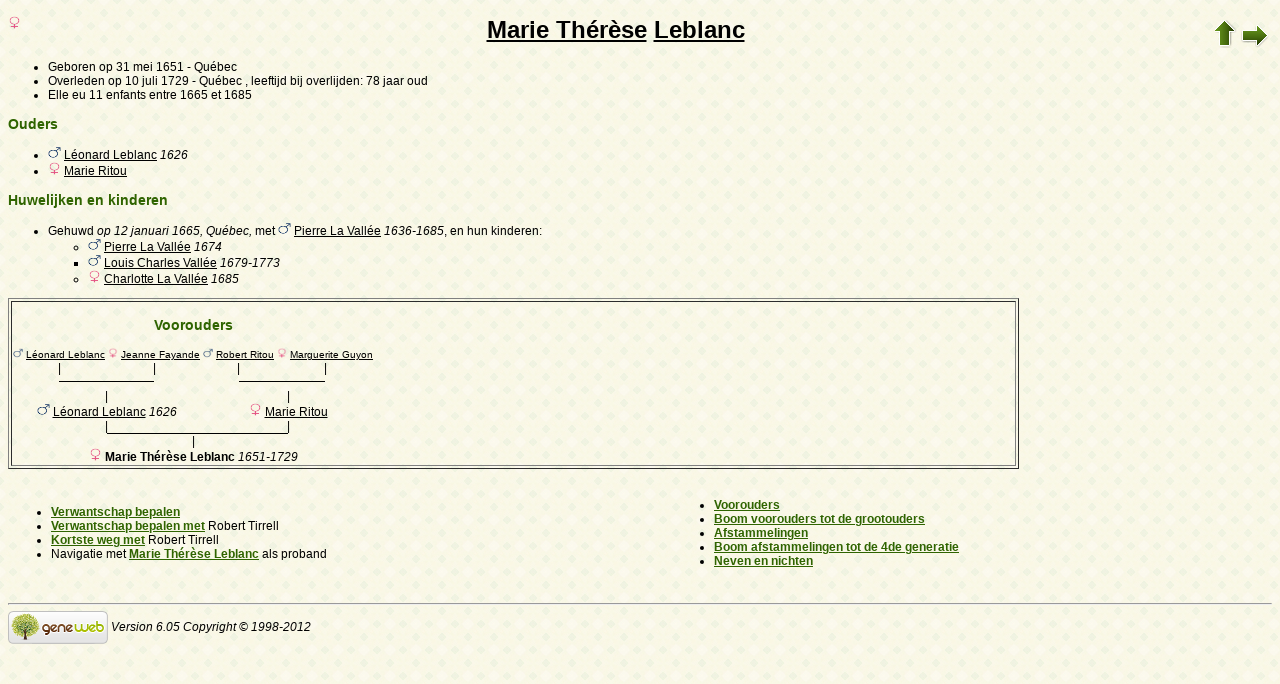

--- FILE ---
content_type: text/html; charset=utf-8
request_url: https://www-labs.iro.umontreal.ca/~vaucher/Genealogy/gw6.cgi?b=JVaucher;lang=nl;iz=814;escache=1702765046;i=348
body_size: 18967
content:
<!DOCTYPE html PUBLIC "-//W3C//DTD XHTML 1.1//EN" 
 "http://www.w3.org/TR/xhtml11/DTD/xhtml11.dtd">
<html xmlns="http://www.w3.org/1999/xhtml">
<head>
<!-- $Id: perso.txt, Template c v 6.05d 2012/06/02 12:00:00 ddr/dd Exp $ -->
<!-- copyright (c) 1998-2012 INRIA -->
<title>Marie Thérèse Leblanc</title>
<meta name="robots" content="none" />
<meta http-equiv="Content-Style-Type" content="text/css" />
<meta http-equiv="Content-Type" content="text/html; charset=utf-8" />
<link rel="shortcut icon" href="gw6.cgi?m=IM;v=/favicon_gwd.png" />
<style type="text/css">

/* Properties of all html pages. */
html 
{ 
background: url('gw6.cgi?m=IM;v=/gwback.jpg');
}

/* Properties of all html pages */
body, td, th, form, input, select, legend 
{
font-family: Arial;
font-size: 12px;
}

/* Properties of all html pages */
img
{
border: 0;
}

/* Properties to highlight words generated by GeneWeb. All pages.*/
.highlight 
{
color: #2f6400;
font-weight: bold;
}

.error
{
color: #9c1117;
}

.with_picto
{
background-repeat: no-repeat;
background-position: left center;
padding: 4px 4px 4px 20px;
}

.reference
{
font-size:80%;
font-style:italic;
}

/* Properties of the submit/OK/validate... button */
input[type=submit]
{
background-color : #6F8301;
border: medium none;
color:white;
font-weight:bold;
padding:2px 4px;
}

/* Simulate a select button */
div.select
{
display:inline-block;
position:relative;
border:1px solid #E7ED83;
background-color:#6F8301;
cursor:pointer;
z-index:1;
padding-right:5px;
padding-left:4px;
}

div.select > span
{
background-image:url(gw6.cgi?m=IM;v=/picto_fleche_blanche.png);
background-position:center right;
background-repeat:no-repeat;
padding-right:18px;
display:inline-block;
background-color:#6F8301;
color:white;
font-weight:bold;
text-align:left;
width:200px;
padding-top:6px;
padding-bottom:4px;
}

div.select ul
{
position:absolute;
display:none;
margin:0px;
padding:0px;
top:24px;
white-space:nowrap;
text-align:left;
background-color:white;
left:-1px;
border:1px solid #6F8301;
}

div.select ul li
{
margin:0;
line-height:20px;
list-style-type:none;
}

div.select ul li.title
{
background-color:#E7ED83;
padding-left:5px;
font-weight:bold;
}

div.select ul a
{
color:black;
display:block;
padding-left:5px;
padding-right:5px;
width:217px;
text-decoration:none;
}

div.select ul a 
{
color: #2F6400;
}

div.select ul a:hover 
{
text-decoration:underline;
}

div.select:hover 
{
border:1px solid #6F8301;
}

div.select:hover ul
{
display:block;
z-index:100;
}

/* Properties for the unvisited, visited and mouse over links. All pages. */
a:link.highlight 
{
color: #2f6400;
}

a:visited.highlight 
{
color: #2f6400;
}

a:hover.highlight 
{
color: #2f6400;
}

a:link.date 
{
text-decoration: none;
color: black;
background-color: transparent;
}

a:visited.date 
{
text-decoration: none;
color: black;
background-color: transparent;
}

a:hover.date 
{
text-decoration: none;
color: black;
background-color: transparent;
}

a:link
{
color: black;
}

/* Properties of the main title. All pages. */
h1
{
text-align: center; 
color: #303900;
}

/* Properties of the footer block. All pages. */
#footer
{
clear: both;
}

#footer hr
{ 
color: #e7edb3;
}

/* Properties of the title block. All pages. */
#title 
{ 
padding-top: 10px;
width: 100%;
background-color: #e7edb3;
}

/* Properties of the lang block. Page welcome.txt */
#lang 
{ 
/*text-align: center;*/
}

/* Properties of the logo block. Page welcome.txt */
#logo 
{
float: left;
width: 160px; 
}

/* Properties of the acces block. Page welcome.txt, perso.txt */
/* The border property is exported in the template            */
/* so that the acces menu is not visible if there             */
/* no password defined for wizard or friends                  */
#acces 
{
float: right; 
width: 160px; 
height: 65px;
margin-right: 10px;
text-align: center; 
}

#acces>ul
{
padding: 0px;
padding-top: 5px;
margin: 0px;
list-style-type: none;
}

/* Properties of the title in the acces block. Page welcome.txt */
#acces h3 
{
text-align: left; 
background-color: #6f8301; 
color: white; 
margin: 0;
}

/* Properties of the search block. Page welcome.txt */
#search 
{
width: 750px; 
border: solid 2px #6f8301;
text-align: left; 
margin-left: auto;
margin-right: auto;
}

/* Properties of the title in the search block. Page welcome.txt */
#search h3 
{
margin: 0; 
text-align: left; 
background-color: #6f8301; 
color: white;
}

/* Properties of the form in the search block. Page welcome.txt */
#search form
{
margin-top: 10px;
margin-left: 10px;
}

/* Display the "title and estate" search in  */
/* one line (search block). Page welcome.txt */
#form-titles div 
{
float: left; 
margin-right: 3px;
}

/* "title and estate" search in block search. Page welcome.txt */
#content fieldset 
{
border: 0;
}

/* Properties of the misc block. Page welcome.txt          */
/* Trick : to center easily this block, one must add the   */
/* following properties : align, margin-left, margin-right */
/* and the trick : overflow: auto.                         */
#misc
{
width: 750px; 
border: solid 2px #6f8301;
text-align: left; 
overflow: auto;
margin-left: auto;
margin-right: auto;
}

/* Properties of the title in the misc block. Page welcome.txt */
#misc h3 
{
margin: 0; 
text-align: left; 
background-color: #6f8301; 
color: white;
}

/* Properties of the tools block. Page welcome.txt         */
/* Trick : to center easily this block, one must add the   */
/* following properties : align, margin-left, margin-right */
/* and the trick : overflow: auto.                         */
#tools
{
width: 750px; 
border: solid 2px #6f8301;
text-align: left; 
overflow: auto;
margin-left: auto;
margin-right: auto;
}

/* Properties of the title in the tools block. Page welcome.txt */
#tools h3 
{
margin: 0; 
text-align: left; 
background-color: #6f8301; 
color: white;
}

/* Properties of the navigation block. Page perso.txt      */
/* Trick : to center easily this block, one must add the   */
/* following properties : align, margin-left, margin-right */
/* and the trick : overflow: auto.                         */
#navigation 
{
width: 750px; 
border: solid 2px #6f8301;
text-align: left; 
overflow: auto;
margin-left: auto;
margin-right: auto;
margin-top : 40px;
}

/* Properties of the title in the navigation block. Page perso.txt */
#navigation h3 
{
text-align: left; 
background-color: #6f8301; 
color: white; 
margin: 0;
}

/* list_left and list_right allow to display lists in 2 columns.     */
/* It's applied in the welcome.txt page: "other option" block and    */
/* in the perso.txt page: "navigation" block.                        */
/* width specify that this block is half of its parent's block and   */
/* float specify the position of the list (relative to the parents). */
/* The text-align property is inherited by the parent's block.       */
#list_left
{
width: 45%; 
float: left;
}

#list_right
{
width: 45%; 
float: right;
}

/* perso.txt page: "navigation" block. */
.li_left
{
width: 25%; 
float: left;
}

/* Affichage des arbres */
table hr 
{
border-top: solid 1px black;
border-left: 0;
border-right: 0;
border-bottom: 0;
margin:0;
}

hr.left 
{
margin-left:0;
margin-right: 50%;
width: 50%;
}

hr.right 
{
margin-left: 50%;
margin-right: 0;
width: 50%;
}

hr.full
{
margin-left: 0;
margin-right: 0;
}

/* Pyramide des âges */
.pyramid_year
{
font-style: italic;
}
.pyramid_nb
{
font-style: italic;
}

/* Listes ascendance */
/* sans parent */
li.noway
{
list-style-type: circle;
}
/* avec parents */
li.goway
{
list-style-type: disc;
}

/* liste descendance */
/* sans conjoint */
li.nospou
{
list-style-type: circle;
}
/* avec conjoint, sans descendance */
li.nodesc
{
list-style-type: disc
}
/* avec descendance */
li.desc
{
list-style-type: square;
}

/* Propositions de background dans certains menus */
.bg1
{
background-color: #FFC0C0;
}
.bg2
{
background-color: #FFFFC0;
}
.bg3
{
background-color: #C0FFC0;
}
.bg4
{
background-color: #C0FFFF;
}
.bg5
{
background-color: #C0C0FF;
}
.bg6
{
background-color: #FFC0FF;
}

/* Pour affichage ascendance par liste m=A;t=L */
li.male
{
list-style-type: square;
}
li.female
{
list-style-type: circle;
}
/* ... avec images */
li.male
{
list-style-image: url('gw6.cgi?m=IM;v=/male.png');
}
li.female
{
list-style-image: url('gw6.cgi?m=IM;v=/female.png');
}

/* Notes diverses */
li.folder
{
list-style-type: disc;
}
li.file
{
list-style-type: circle;
}
li.parent
{
list-style-type: disc;
}
/* ... avec images */
li.folder
{
list-style-image: url('gw6.cgi?m=IM;v=/folder.png');
}
li.file
{
list-style-image: url('gw6.cgi?m=IM;v=/file.png');
}
li.parent
{
list-style-image: url('gw6.cgi?m=IM;v=/left.png');
}

/* wiki */
#summary
{
border: ridge 3px #844404;
}
div.summary ul
{
padding-left: 0;
list-style-type: none
}
div.summary ul ul
{
padding-left: 1.618em
}
.subtitle
{
border-bottom: solid 1px #844404;
}
.found
{
color: black;
background-color: #afa;
font-weight:bold
}

/* perso.txt */
.marriage_perso > li 
{
margin-bottom: 15px;
}

/* lists and tree */
.ascends_table, .descends_table
{
border-width:1px;
border-style:solid;
border-collapse:collapse;
}

.ascends_table th, .ascends_table td,
.descends_table th, .descends_table td
{
border:1px solid black;
}

/* Properties of the relation page */
#rel_form_search, #rel_form_cousin, #rel_form_shortcut, #rel_mode, #rel_options
{
margin: 10px;
}

#rel_search_content, #rel_cousin_content
{
margin-left: 25px;
}

#rel_search 
{
float: left;
width:45%;
padding-right:10px;
border-right:1px solid #F0ECED;
}

#rel_form_search span
{
font-weight:bold;
}

#rel_search_title
{
font-weight:bold;
}

#rel_form_search ul
{
list-style-type: none;
margin:0;
padding:0;
}

#rel_cousin_title
{
font-weight:bold;
}

#rel_form_cousin span
{
font-weight:bold;
}

#rel_form_cousin select
{
}

#rel_form_shortcut span
{
font-weight:bold;
}

#rel_form_shortcut ul
{
list-style-type: none;
margin:0;
padding:0;
}

#rel_options
{
padding-top: 10px;
}

#rel_options span
{
font-weight:bold;
}

#rel_options ul
{
list-style-type: none;
margin:0;
padding:0;
}

#rel_mode span
{
font-weight:bold;
}

#rel_mode ul
{
list-style-type: none;
margin:0;
padding:0;
}

#rel_others
{
float:left;
width:45%;
padding-left:10px;
}

#rel_see_also ul
{
list-style-type: none;
margin:0;
padding:0;
}

/* tips */
div.tips {
padding:0px 0px 0px 50px;
min-height:50px;
background-color:#E7EDB3;
background-image:url('gw6.cgi?m=IM;v=/picto_ampoule.png');
background-position:5px center;
background-repeat: no-repeat;
margin-right:60px;
}

div.tips table {
height:50px;
margin:0;
color: #514549;
}

div.tips table td{
vertical-align:middle;
}

/* resultat de recherche */

table.display_search
{
border:2px solid #F0ECED;
}


</style>
<style type="text/css"><!--
--></style>
</head>

<body>

<div style="float: left">
<img src="gw6.cgi?m=IM;v=/female.png" title="V" width="13" height="13" style="border: none" alt="" /> </div>

<table style="float: right" border="0"><tr><td>
<a href="gw6.cgi?b=JVaucher;lang=nl;iz=814;escache=1757363843;"><img style="border-width: thin" alt="" title="^^" src="gw6.cgi?m=IM;v=/up.png" width="24" height="29" /></a>
<a href="gw6.cgi?b=JVaucher;lang=nl;iz=814;escache=1757363843;i=348;cgl=on"><img style="border-width: thin" src="gw6.cgi?m=IM;v=/right.png" width="29" height="24" alt="" title="zonder GeneWeb links" /></a>
</td></tr></table>

<h1 class="highlight" style="text-align: center">
<a href="gw6.cgi?b=JVaucher;lang=nl;iz=814;escache=1757363843;m=P;v=marie+therese">Marie Thérèse</a>
<a href="gw6.cgi?b=JVaucher;lang=nl;iz=814;escache=1757363843;m=N;v=leblanc">Leblanc</a>
</h1>



<ul>
<li>Geboren <a href="gw6.cgi?b=JVaucher;lang=nl;iz=814;escache=1757363843;m=CAL;yg=1651;mg=5;dg=31;tg=1" class="date">op&nbsp;31&nbsp;mei&nbsp;1651</a> - Québec</li>
<li>Overleden <a href="gw6.cgi?b=JVaucher;lang=nl;iz=814;escache=1757363843;m=CAL;yg=1729;mg=7;dg=10;tg=1" class="date">op&nbsp;10&nbsp;juli&nbsp;1729</a> - Québec , leeftijd bij overlijden: 78 jaar oud</li>
<li>Elle eu 11 enfants entre 1665 et 1685</li>
</ul>


<h3 class="highlight">Ouders</h3>
<ul>
<li class="goway"><img src="gw6.cgi?m=IM;v=/male.png" title="M" width="13" height="13" style="border: none" alt="" /> <a href="gw6.cgi?b=JVaucher;lang=nl;iz=814;escache=1757363843;i=346">Léonard Leblanc</a>  <em><bdo dir="ltr">1626</bdo></em></li>
<li class="goway"><img src="gw6.cgi?m=IM;v=/female.png" title="V" width="13" height="13" style="border: none" alt="" /> <a href="gw6.cgi?b=JVaucher;lang=nl;iz=814;escache=1757363843;i=347">Marie Ritou</a> </li>
</ul>

<h3 class="highlight">Huwelijken en kinderen</h3>
<ul>
<li class="goway">Gehuwd <em><a href="gw6.cgi?b=JVaucher;lang=nl;iz=814;escache=1757363843;m=CAL;yg=1665;mg=1;dg=12;tg=1" class="date">op&nbsp;12&nbsp;januari&nbsp;1665</a>, Québec, </em> met <img src="gw6.cgi?m=IM;v=/male.png" title="M" width="13" height="13" style="border: none" alt="" /> <a href="gw6.cgi?b=JVaucher;lang=nl;iz=814;escache=1757363843;i=344">Pierre La Vallée</a>  <em><bdo dir="ltr">1636-1685</bdo></em>, en hun kinderen:
<ul>
<li class="nospou"><img src="gw6.cgi?m=IM;v=/male.png" title="M" width="13" height="13" style="border: none" alt="" /> <a href="gw6.cgi?b=JVaucher;lang=nl;iz=814;escache=1757363843;i=349">Pierre La Vallée</a>  <em><bdo dir="ltr">1674</bdo></em></li>
<li class="desc"><img src="gw6.cgi?m=IM;v=/male.png" title="M" width="13" height="13" style="border: none" alt="" /> <a href="gw6.cgi?b=JVaucher;lang=nl;iz=814;escache=1757363843;i=350">Louis Charles Vallée</a>  <em><bdo dir="ltr">1679-1773</bdo></em></li>
<li class="nospou"><img src="gw6.cgi?m=IM;v=/female.png" title="V" width="13" height="13" style="border: none" alt="" /> <a href="gw6.cgi?b=JVaucher;lang=nl;iz=814;escache=1757363843;i=351">Charlotte La Vallée</a>  <em><bdo dir="ltr">1685</bdo></em></li>
</ul>
</li>
</ul>

<div style="text-align: center"><table border="1" style="width: 80%">
<tr>
<td style="text-align: center;vertical-align: top">
<table border="0" cellspacing="0" cellpadding="0">
<tr>
<td colspan="7" style="text-align: center"><h3 class="highlight" id="ancestors">Voorouders</h3></td>
</tr>
<tr>
<td style="text-align: center;font-size: 80%"><img src="gw6.cgi?m=IM;v=/male.png" title="M" width="10" height="10" style="border: none" alt="" /> <a href="gw6.cgi?b=JVaucher;lang=nl;iz=814;escache=1757363843;i=354">Léonard Leblanc</a> </td>
<td>&nbsp;</td>
<td style="text-align: center;font-size: 80%"><img src="gw6.cgi?m=IM;v=/female.png" title="V" width="10" height="10" style="border: none" alt="" /> <a href="gw6.cgi?b=JVaucher;lang=nl;iz=814;escache=1757363843;i=355">Jeanne Fayande</a> </td>
<td>&nbsp;</td>
<td style="text-align: center;font-size: 80%"><img src="gw6.cgi?m=IM;v=/male.png" title="M" width="10" height="10" style="border: none" alt="" /> <a href="gw6.cgi?b=JVaucher;lang=nl;iz=814;escache=1757363843;i=356">Robert Ritou</a> </td>
<td>&nbsp;</td>
<td style="text-align: center;font-size: 80%"><img src="gw6.cgi?m=IM;v=/female.png" title="V" width="10" height="10" style="border: none" alt="" /> <a href="gw6.cgi?b=JVaucher;lang=nl;iz=814;escache=1757363843;i=357">Marguerite Guyon</a> </td>
</tr>
<tr>
<td style="text-align: center;">|</td>
<td>&nbsp;</td>
<td style="text-align: center;">|</td>
<td>&nbsp;</td>
<td style="text-align: center;">|</td>
<td>&nbsp;</td>
<td style="text-align: center;">|</td>
</tr>
<tr>
<td align="right"><hr dir="ltr" width="50%" align="right" /></td>
<td><hr width="100%" /></td>
<td align="left">
<hr dir="ltr" width="50%" align="left" /></td>
<td>&nbsp;</td>
<td align="right">
<hr dir="ltr" width="50%" align="right" /></td>
<td><hr width="100%" /></td>
<td align="left">
<hr dir="ltr" width="50%" align="left" /></td>
</tr>
<tr>
<td colspan="3" style="text-align: center">|</td>
<td>&nbsp;</td>
<td colspan="3" style="text-align: center">|</td>
</tr>
<tr>
<td colspan="3" style="text-align: center"><img src="gw6.cgi?m=IM;v=/male.png" title="M" width="13" height="13" style="border: none" alt="" /> <a href="gw6.cgi?b=JVaucher;lang=nl;iz=814;escache=1757363843;i=346">Léonard Leblanc</a>  <em><bdo dir="ltr">1626</bdo></em></td>
<td>&nbsp;</td>
<td colspan="3" style="text-align: center"><img src="gw6.cgi?m=IM;v=/female.png" title="V" width="13" height="13" style="border: none" alt="" /> <a href="gw6.cgi?b=JVaucher;lang=nl;iz=814;escache=1757363843;i=347">Marie Ritou</a> </td>
</tr>
<tr>
<td colspan="3" style="text-align: center;">|</td>
<td>&nbsp;</td>
<td colspan="3" style="text-align: center;">|</td>
</tr>
<tr>
<td colspan="3" align="right">
<hr dir="ltr" width="50%" align="right" /></td>
<td><hr width="100%" /></td>
<td colspan="3" align="left">
<hr dir="ltr" width="50%" align="left" /></td>
</tr>
<tr>
<td colspan="7" style="text-align: center">|</td>
</tr>
<tr>
<td colspan="7" style="text-align: center"><img src="gw6.cgi?m=IM;v=/female.png" title="V" width="13" height="13" style="border: none" alt="" /> <b>Marie Thérèse Leblanc</b>  <em><bdo dir="ltr">1651-1729</bdo></em></td>
</tr>
</table>
</td>
</tr>
</table></div>

﻿﻿﻿﻿﻿<table id="links" border="0" style="width: 100%">
<tr>
<td style="text-align: left">
<ul>
<li><a href="gw6.cgi?b=JVaucher;lang=nl;iz=814;escache=1757363843;m=R;i=348" class="highlight">Verwantschap bepalen</a></li>
<li><a href="gw6.cgi?b=JVaucher;lang=nl;iz=814;escache=1757363843;em=R;ei=348;m=NG;select=input;n=1;long=on;image=on;spouse=on;et=M" class="highlight">Verwantschap bepalen met</a> Robert Tirrell</li>
<li><a href="gw6.cgi?b=JVaucher;lang=nl;iz=814;escache=1757363843;em=R;ei=348;m=NG;select=input;n=1;long=on;image=on;spouse=on;et=S" class="highlight">Kortste weg met</a> Robert Tirrell</li>
<li>Navigatie met <a class="highlight" href="gw6.cgi?b=JVaucher;lang=nl;escache=1757363843;iz=348;i=348">Marie Thérèse Leblanc</a> als proband</li>
</ul>
</td>
<td style="text-align: left">
<ul>
<li><a href="gw6.cgi?b=JVaucher;lang=nl;iz=814;escache=1757363843;m=A;i=348"  class="highlight">Voorouders</a></li>
<li><a href="gw6.cgi?b=JVaucher;lang=nl;iz=814;escache=1757363843;m=A;i=348;siblings=on;notes=on;t=T;image=on;marriage=on;v=3" class="highlight">Boom voorouders tot de grootouders</a></li>
<li><a href="gw6.cgi?b=JVaucher;lang=nl;iz=814;escache=1757363843;m=D;i=348" class="highlight">Afstammelingen</a></li>
<li><a href="gw6.cgi?b=JVaucher;lang=nl;iz=814;escache=1757363843;m=D;i=348;siblings=on;notes=on;t=T;image=on;v=4" class="highlight">Boom afstammelingen tot de 4de generatie</a></li>
<li><a href="gw6.cgi?b=JVaucher;lang=nl;iz=814;escache=1757363843;m=C;i=348" class="highlight">Neven en nichten</a></li>
</ul>
</td>
</tr>
</table>


<div id="footer">
<br />
<hr />
<div>
<em>
<a href="http://opensource.geneanet.org/projects/geneweb/" target="_blank">
<img src="gw6.cgi?m=IM;v=/logo_bas.png" 
style="vertical-align: middle; border: 0" 
alt="GeneWeb" title="GeneWeb" /></a> Version 6.05  Copyright &copy; 1998-2012 </em><br />
</div>
</div>
</body>
</html>